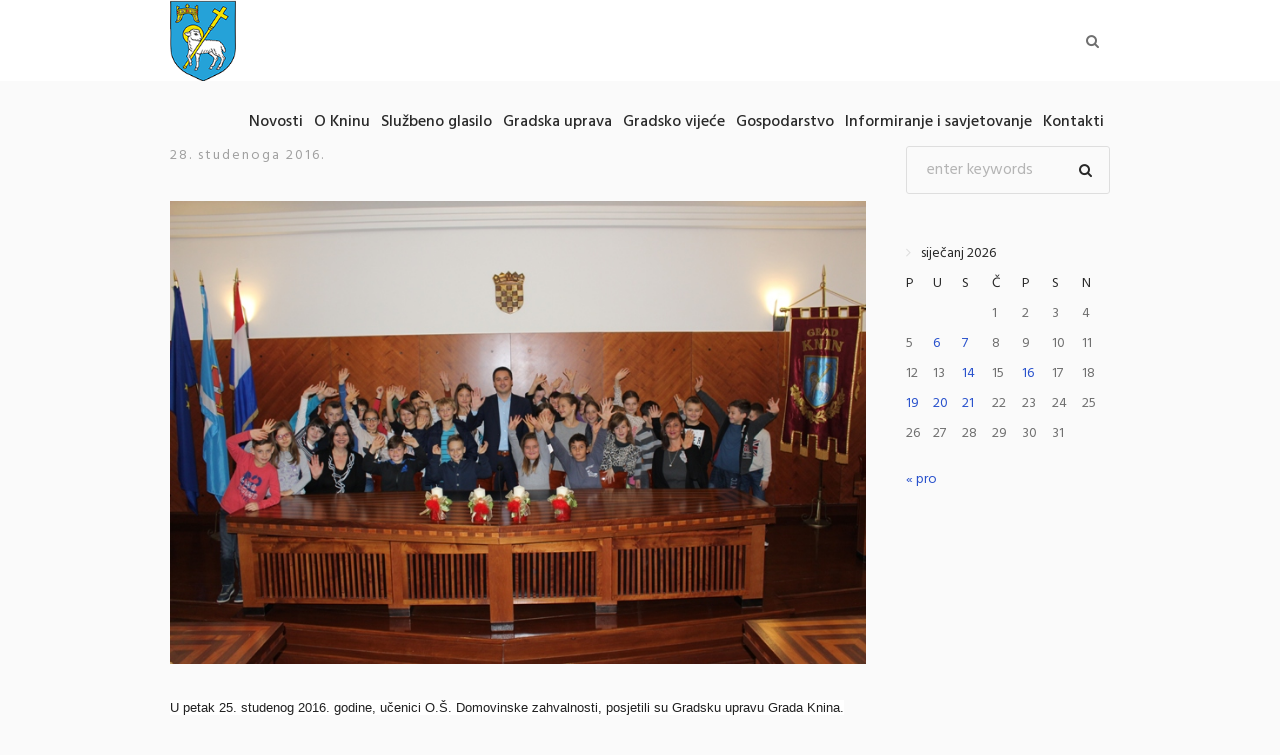

--- FILE ---
content_type: text/html; charset=UTF-8
request_url: https://knin.hr/novosti/posjet-ucenika-osnovne-skole-domovinske-zahvalnosti-gradskoj-upravi-grada-knina/
body_size: 76189
content:
<!DOCTYPE html>
<html lang="hr" class="cmsmasters_html">
<head>
<meta charset="UTF-8" />
<meta name="viewport" content="width=device-width, initial-scale=1, maximum-scale=1" />
<meta name="format-detection" content="telephone=no" />
<link rel="profile" href="http://gmpg.org/xfn/11" />
<link rel="pingback" href="https://knin.hr/xmlrpc.php" />
<meta name='robots' content='index, follow, max-image-preview:large, max-snippet:-1, max-video-preview:-1' />
		<style>img:is([sizes="auto" i], [sizes^="auto," i]) { contain-intrinsic-size: 3000px 1500px }</style>
		
	<!-- This site is optimized with the Yoast SEO plugin v23.5 - https://yoast.com/wordpress/plugins/seo/ -->
	<title>Posjet učenika Osnovne škole Domovinske zahvalnosti Gradskoj upravi Grada Knina - Grad Knin</title>
	<link rel="canonical" href="https://knin.hr/novosti/posjet-ucenika-osnovne-skole-domovinske-zahvalnosti-gradskoj-upravi-grada-knina/" />
	<meta property="og:locale" content="hr_HR" />
	<meta property="og:type" content="article" />
	<meta property="og:title" content="Posjet učenika Osnovne škole Domovinske zahvalnosti Gradskoj upravi Grada Knina - Grad Knin" />
	<meta property="og:description" content="U petak 25. studenog 2016. godine, učenici O.Š. Domovinske zahvalnosti, posjetili su Gradsku upravu Grada Knina. Učenici su susret s gradonačelnikom planirali u sklopu nastavne jedinice iz prirode i društva..." />
	<meta property="og:url" content="https://knin.hr/novosti/posjet-ucenika-osnovne-skole-domovinske-zahvalnosti-gradskoj-upravi-grada-knina/" />
	<meta property="og:site_name" content="Grad Knin" />
	<meta property="article:publisher" content="https://www.facebook.com/GradKninSluzbena/" />
	<meta property="article:published_time" content="2016-11-28T06:37:20+00:00" />
	<meta property="article:modified_time" content="2019-02-02T21:39:05+00:00" />
	<meta property="og:image" content="https://knin.hr/wp-content/uploads/2016/11/IMG_3594.jpg" />
	<meta property="og:image:width" content="800" />
	<meta property="og:image:height" content="533" />
	<meta property="og:image:type" content="image/jpeg" />
	<meta name="author" content="Urednik" />
	<meta name="twitter:card" content="summary_large_image" />
	<meta name="twitter:label1" content="Napisao/la" />
	<meta name="twitter:data1" content="Urednik" />
	<meta name="twitter:label2" content="Procijenjeno vrijeme čitanja" />
	<meta name="twitter:data2" content="1 minuta" />
	<script type="application/ld+json" class="yoast-schema-graph">{"@context":"https://schema.org","@graph":[{"@type":"WebPage","@id":"https://knin.hr/novosti/posjet-ucenika-osnovne-skole-domovinske-zahvalnosti-gradskoj-upravi-grada-knina/","url":"https://knin.hr/novosti/posjet-ucenika-osnovne-skole-domovinske-zahvalnosti-gradskoj-upravi-grada-knina/","name":"Posjet učenika Osnovne škole Domovinske zahvalnosti Gradskoj upravi Grada Knina - Grad Knin","isPartOf":{"@id":"https://knin.hr/#website"},"primaryImageOfPage":{"@id":"https://knin.hr/novosti/posjet-ucenika-osnovne-skole-domovinske-zahvalnosti-gradskoj-upravi-grada-knina/#primaryimage"},"image":{"@id":"https://knin.hr/novosti/posjet-ucenika-osnovne-skole-domovinske-zahvalnosti-gradskoj-upravi-grada-knina/#primaryimage"},"thumbnailUrl":"https://knin.hr/wp-content/uploads/2016/11/IMG_3594.jpg","datePublished":"2016-11-28T06:37:20+00:00","dateModified":"2019-02-02T21:39:05+00:00","author":{"@id":"https://knin.hr/#/schema/person/4c4f227caa9b43b609fa3c9af85a7aa8"},"breadcrumb":{"@id":"https://knin.hr/novosti/posjet-ucenika-osnovne-skole-domovinske-zahvalnosti-gradskoj-upravi-grada-knina/#breadcrumb"},"inLanguage":"hr","potentialAction":[{"@type":"ReadAction","target":["https://knin.hr/novosti/posjet-ucenika-osnovne-skole-domovinske-zahvalnosti-gradskoj-upravi-grada-knina/"]}]},{"@type":"ImageObject","inLanguage":"hr","@id":"https://knin.hr/novosti/posjet-ucenika-osnovne-skole-domovinske-zahvalnosti-gradskoj-upravi-grada-knina/#primaryimage","url":"https://knin.hr/wp-content/uploads/2016/11/IMG_3594.jpg","contentUrl":"https://knin.hr/wp-content/uploads/2016/11/IMG_3594.jpg","width":800,"height":533},{"@type":"BreadcrumbList","@id":"https://knin.hr/novosti/posjet-ucenika-osnovne-skole-domovinske-zahvalnosti-gradskoj-upravi-grada-knina/#breadcrumb","itemListElement":[{"@type":"ListItem","position":1,"name":"Home","item":"https://knin.hr/"},{"@type":"ListItem","position":2,"name":"Novosti iz grada Knina","item":"https://knin.hr/blog/"},{"@type":"ListItem","position":3,"name":"Posjet učenika Osnovne škole Domovinske zahvalnosti Gradskoj upravi Grada Knina"}]},{"@type":"WebSite","@id":"https://knin.hr/#website","url":"https://knin.hr/","name":"Grad Knin","description":"Službena mrežna stranica","potentialAction":[{"@type":"SearchAction","target":{"@type":"EntryPoint","urlTemplate":"https://knin.hr/?s={search_term_string}"},"query-input":{"@type":"PropertyValueSpecification","valueRequired":true,"valueName":"search_term_string"}}],"inLanguage":"hr"},{"@type":"Person","@id":"https://knin.hr/#/schema/person/4c4f227caa9b43b609fa3c9af85a7aa8","name":"Urednik","image":{"@type":"ImageObject","inLanguage":"hr","@id":"https://knin.hr/#/schema/person/image/","url":"https://secure.gravatar.com/avatar/6c292562a4d087823e348cbbd358cbe2?s=96&d=mm&r=g","contentUrl":"https://secure.gravatar.com/avatar/6c292562a4d087823e348cbbd358cbe2?s=96&d=mm&r=g","caption":"Urednik"},"url":"https://knin.hr/author/s-jarloni/"}]}</script>
	<!-- / Yoast SEO plugin. -->


<link rel='dns-prefetch' href='//www.googletagmanager.com' />
<link rel='dns-prefetch' href='//fonts.googleapis.com' />
<link rel="alternate" type="application/rss+xml" title="Grad Knin &raquo; Kanal" href="https://knin.hr/feed/" />
<link rel="alternate" type="text/calendar" title="Grad Knin &raquo; iCal Feed" href="https://knin.hr/dogadanja/?ical=1" />
<script type="text/javascript">
/* <![CDATA[ */
window._wpemojiSettings = {"baseUrl":"https:\/\/s.w.org\/images\/core\/emoji\/14.0.0\/72x72\/","ext":".png","svgUrl":"https:\/\/s.w.org\/images\/core\/emoji\/14.0.0\/svg\/","svgExt":".svg","source":{"concatemoji":"https:\/\/knin.hr\/wp-includes\/js\/wp-emoji-release.min.js?ver=6.4.7"}};
/*! This file is auto-generated */
!function(i,n){var o,s,e;function c(e){try{var t={supportTests:e,timestamp:(new Date).valueOf()};sessionStorage.setItem(o,JSON.stringify(t))}catch(e){}}function p(e,t,n){e.clearRect(0,0,e.canvas.width,e.canvas.height),e.fillText(t,0,0);var t=new Uint32Array(e.getImageData(0,0,e.canvas.width,e.canvas.height).data),r=(e.clearRect(0,0,e.canvas.width,e.canvas.height),e.fillText(n,0,0),new Uint32Array(e.getImageData(0,0,e.canvas.width,e.canvas.height).data));return t.every(function(e,t){return e===r[t]})}function u(e,t,n){switch(t){case"flag":return n(e,"\ud83c\udff3\ufe0f\u200d\u26a7\ufe0f","\ud83c\udff3\ufe0f\u200b\u26a7\ufe0f")?!1:!n(e,"\ud83c\uddfa\ud83c\uddf3","\ud83c\uddfa\u200b\ud83c\uddf3")&&!n(e,"\ud83c\udff4\udb40\udc67\udb40\udc62\udb40\udc65\udb40\udc6e\udb40\udc67\udb40\udc7f","\ud83c\udff4\u200b\udb40\udc67\u200b\udb40\udc62\u200b\udb40\udc65\u200b\udb40\udc6e\u200b\udb40\udc67\u200b\udb40\udc7f");case"emoji":return!n(e,"\ud83e\udef1\ud83c\udffb\u200d\ud83e\udef2\ud83c\udfff","\ud83e\udef1\ud83c\udffb\u200b\ud83e\udef2\ud83c\udfff")}return!1}function f(e,t,n){var r="undefined"!=typeof WorkerGlobalScope&&self instanceof WorkerGlobalScope?new OffscreenCanvas(300,150):i.createElement("canvas"),a=r.getContext("2d",{willReadFrequently:!0}),o=(a.textBaseline="top",a.font="600 32px Arial",{});return e.forEach(function(e){o[e]=t(a,e,n)}),o}function t(e){var t=i.createElement("script");t.src=e,t.defer=!0,i.head.appendChild(t)}"undefined"!=typeof Promise&&(o="wpEmojiSettingsSupports",s=["flag","emoji"],n.supports={everything:!0,everythingExceptFlag:!0},e=new Promise(function(e){i.addEventListener("DOMContentLoaded",e,{once:!0})}),new Promise(function(t){var n=function(){try{var e=JSON.parse(sessionStorage.getItem(o));if("object"==typeof e&&"number"==typeof e.timestamp&&(new Date).valueOf()<e.timestamp+604800&&"object"==typeof e.supportTests)return e.supportTests}catch(e){}return null}();if(!n){if("undefined"!=typeof Worker&&"undefined"!=typeof OffscreenCanvas&&"undefined"!=typeof URL&&URL.createObjectURL&&"undefined"!=typeof Blob)try{var e="postMessage("+f.toString()+"("+[JSON.stringify(s),u.toString(),p.toString()].join(",")+"));",r=new Blob([e],{type:"text/javascript"}),a=new Worker(URL.createObjectURL(r),{name:"wpTestEmojiSupports"});return void(a.onmessage=function(e){c(n=e.data),a.terminate(),t(n)})}catch(e){}c(n=f(s,u,p))}t(n)}).then(function(e){for(var t in e)n.supports[t]=e[t],n.supports.everything=n.supports.everything&&n.supports[t],"flag"!==t&&(n.supports.everythingExceptFlag=n.supports.everythingExceptFlag&&n.supports[t]);n.supports.everythingExceptFlag=n.supports.everythingExceptFlag&&!n.supports.flag,n.DOMReady=!1,n.readyCallback=function(){n.DOMReady=!0}}).then(function(){return e}).then(function(){var e;n.supports.everything||(n.readyCallback(),(e=n.source||{}).concatemoji?t(e.concatemoji):e.wpemoji&&e.twemoji&&(t(e.twemoji),t(e.wpemoji)))}))}((window,document),window._wpemojiSettings);
/* ]]> */
</script>
<style id='wp-emoji-styles-inline-css' type='text/css'>

	img.wp-smiley, img.emoji {
		display: inline !important;
		border: none !important;
		box-shadow: none !important;
		height: 1em !important;
		width: 1em !important;
		margin: 0 0.07em !important;
		vertical-align: -0.1em !important;
		background: none !important;
		padding: 0 !important;
	}
</style>
<link rel='stylesheet' id='wp-block-library-css' href='https://knin.hr/wp-includes/css/dist/block-library/style.min.css?ver=6.4.7' type='text/css' media='all' />
<style id='classic-theme-styles-inline-css' type='text/css'>
/*! This file is auto-generated */
.wp-block-button__link{color:#fff;background-color:#32373c;border-radius:9999px;box-shadow:none;text-decoration:none;padding:calc(.667em + 2px) calc(1.333em + 2px);font-size:1.125em}.wp-block-file__button{background:#32373c;color:#fff;text-decoration:none}
</style>
<style id='global-styles-inline-css' type='text/css'>
body{--wp--preset--color--black: #000000;--wp--preset--color--cyan-bluish-gray: #abb8c3;--wp--preset--color--white: #ffffff;--wp--preset--color--pale-pink: #f78da7;--wp--preset--color--vivid-red: #cf2e2e;--wp--preset--color--luminous-vivid-orange: #ff6900;--wp--preset--color--luminous-vivid-amber: #fcb900;--wp--preset--color--light-green-cyan: #7bdcb5;--wp--preset--color--vivid-green-cyan: #00d084;--wp--preset--color--pale-cyan-blue: #8ed1fc;--wp--preset--color--vivid-cyan-blue: #0693e3;--wp--preset--color--vivid-purple: #9b51e0;--wp--preset--color--: #486acd;--wp--preset--gradient--vivid-cyan-blue-to-vivid-purple: linear-gradient(135deg,rgba(6,147,227,1) 0%,rgb(155,81,224) 100%);--wp--preset--gradient--light-green-cyan-to-vivid-green-cyan: linear-gradient(135deg,rgb(122,220,180) 0%,rgb(0,208,130) 100%);--wp--preset--gradient--luminous-vivid-amber-to-luminous-vivid-orange: linear-gradient(135deg,rgba(252,185,0,1) 0%,rgba(255,105,0,1) 100%);--wp--preset--gradient--luminous-vivid-orange-to-vivid-red: linear-gradient(135deg,rgba(255,105,0,1) 0%,rgb(207,46,46) 100%);--wp--preset--gradient--very-light-gray-to-cyan-bluish-gray: linear-gradient(135deg,rgb(238,238,238) 0%,rgb(169,184,195) 100%);--wp--preset--gradient--cool-to-warm-spectrum: linear-gradient(135deg,rgb(74,234,220) 0%,rgb(151,120,209) 20%,rgb(207,42,186) 40%,rgb(238,44,130) 60%,rgb(251,105,98) 80%,rgb(254,248,76) 100%);--wp--preset--gradient--blush-light-purple: linear-gradient(135deg,rgb(255,206,236) 0%,rgb(152,150,240) 100%);--wp--preset--gradient--blush-bordeaux: linear-gradient(135deg,rgb(254,205,165) 0%,rgb(254,45,45) 50%,rgb(107,0,62) 100%);--wp--preset--gradient--luminous-dusk: linear-gradient(135deg,rgb(255,203,112) 0%,rgb(199,81,192) 50%,rgb(65,88,208) 100%);--wp--preset--gradient--pale-ocean: linear-gradient(135deg,rgb(255,245,203) 0%,rgb(182,227,212) 50%,rgb(51,167,181) 100%);--wp--preset--gradient--electric-grass: linear-gradient(135deg,rgb(202,248,128) 0%,rgb(113,206,126) 100%);--wp--preset--gradient--midnight: linear-gradient(135deg,rgb(2,3,129) 0%,rgb(40,116,252) 100%);--wp--preset--font-size--small: 13px;--wp--preset--font-size--medium: 20px;--wp--preset--font-size--large: 36px;--wp--preset--font-size--x-large: 42px;--wp--preset--spacing--20: 0.44rem;--wp--preset--spacing--30: 0.67rem;--wp--preset--spacing--40: 1rem;--wp--preset--spacing--50: 1.5rem;--wp--preset--spacing--60: 2.25rem;--wp--preset--spacing--70: 3.38rem;--wp--preset--spacing--80: 5.06rem;--wp--preset--shadow--natural: 6px 6px 9px rgba(0, 0, 0, 0.2);--wp--preset--shadow--deep: 12px 12px 50px rgba(0, 0, 0, 0.4);--wp--preset--shadow--sharp: 6px 6px 0px rgba(0, 0, 0, 0.2);--wp--preset--shadow--outlined: 6px 6px 0px -3px rgba(255, 255, 255, 1), 6px 6px rgba(0, 0, 0, 1);--wp--preset--shadow--crisp: 6px 6px 0px rgba(0, 0, 0, 1);}:where(.is-layout-flex){gap: 0.5em;}:where(.is-layout-grid){gap: 0.5em;}body .is-layout-flow > .alignleft{float: left;margin-inline-start: 0;margin-inline-end: 2em;}body .is-layout-flow > .alignright{float: right;margin-inline-start: 2em;margin-inline-end: 0;}body .is-layout-flow > .aligncenter{margin-left: auto !important;margin-right: auto !important;}body .is-layout-constrained > .alignleft{float: left;margin-inline-start: 0;margin-inline-end: 2em;}body .is-layout-constrained > .alignright{float: right;margin-inline-start: 2em;margin-inline-end: 0;}body .is-layout-constrained > .aligncenter{margin-left: auto !important;margin-right: auto !important;}body .is-layout-constrained > :where(:not(.alignleft):not(.alignright):not(.alignfull)){max-width: var(--wp--style--global--content-size);margin-left: auto !important;margin-right: auto !important;}body .is-layout-constrained > .alignwide{max-width: var(--wp--style--global--wide-size);}body .is-layout-flex{display: flex;}body .is-layout-flex{flex-wrap: wrap;align-items: center;}body .is-layout-flex > *{margin: 0;}body .is-layout-grid{display: grid;}body .is-layout-grid > *{margin: 0;}:where(.wp-block-columns.is-layout-flex){gap: 2em;}:where(.wp-block-columns.is-layout-grid){gap: 2em;}:where(.wp-block-post-template.is-layout-flex){gap: 1.25em;}:where(.wp-block-post-template.is-layout-grid){gap: 1.25em;}.has-black-color{color: var(--wp--preset--color--black) !important;}.has-cyan-bluish-gray-color{color: var(--wp--preset--color--cyan-bluish-gray) !important;}.has-white-color{color: var(--wp--preset--color--white) !important;}.has-pale-pink-color{color: var(--wp--preset--color--pale-pink) !important;}.has-vivid-red-color{color: var(--wp--preset--color--vivid-red) !important;}.has-luminous-vivid-orange-color{color: var(--wp--preset--color--luminous-vivid-orange) !important;}.has-luminous-vivid-amber-color{color: var(--wp--preset--color--luminous-vivid-amber) !important;}.has-light-green-cyan-color{color: var(--wp--preset--color--light-green-cyan) !important;}.has-vivid-green-cyan-color{color: var(--wp--preset--color--vivid-green-cyan) !important;}.has-pale-cyan-blue-color{color: var(--wp--preset--color--pale-cyan-blue) !important;}.has-vivid-cyan-blue-color{color: var(--wp--preset--color--vivid-cyan-blue) !important;}.has-vivid-purple-color{color: var(--wp--preset--color--vivid-purple) !important;}.has-black-background-color{background-color: var(--wp--preset--color--black) !important;}.has-cyan-bluish-gray-background-color{background-color: var(--wp--preset--color--cyan-bluish-gray) !important;}.has-white-background-color{background-color: var(--wp--preset--color--white) !important;}.has-pale-pink-background-color{background-color: var(--wp--preset--color--pale-pink) !important;}.has-vivid-red-background-color{background-color: var(--wp--preset--color--vivid-red) !important;}.has-luminous-vivid-orange-background-color{background-color: var(--wp--preset--color--luminous-vivid-orange) !important;}.has-luminous-vivid-amber-background-color{background-color: var(--wp--preset--color--luminous-vivid-amber) !important;}.has-light-green-cyan-background-color{background-color: var(--wp--preset--color--light-green-cyan) !important;}.has-vivid-green-cyan-background-color{background-color: var(--wp--preset--color--vivid-green-cyan) !important;}.has-pale-cyan-blue-background-color{background-color: var(--wp--preset--color--pale-cyan-blue) !important;}.has-vivid-cyan-blue-background-color{background-color: var(--wp--preset--color--vivid-cyan-blue) !important;}.has-vivid-purple-background-color{background-color: var(--wp--preset--color--vivid-purple) !important;}.has-black-border-color{border-color: var(--wp--preset--color--black) !important;}.has-cyan-bluish-gray-border-color{border-color: var(--wp--preset--color--cyan-bluish-gray) !important;}.has-white-border-color{border-color: var(--wp--preset--color--white) !important;}.has-pale-pink-border-color{border-color: var(--wp--preset--color--pale-pink) !important;}.has-vivid-red-border-color{border-color: var(--wp--preset--color--vivid-red) !important;}.has-luminous-vivid-orange-border-color{border-color: var(--wp--preset--color--luminous-vivid-orange) !important;}.has-luminous-vivid-amber-border-color{border-color: var(--wp--preset--color--luminous-vivid-amber) !important;}.has-light-green-cyan-border-color{border-color: var(--wp--preset--color--light-green-cyan) !important;}.has-vivid-green-cyan-border-color{border-color: var(--wp--preset--color--vivid-green-cyan) !important;}.has-pale-cyan-blue-border-color{border-color: var(--wp--preset--color--pale-cyan-blue) !important;}.has-vivid-cyan-blue-border-color{border-color: var(--wp--preset--color--vivid-cyan-blue) !important;}.has-vivid-purple-border-color{border-color: var(--wp--preset--color--vivid-purple) !important;}.has-vivid-cyan-blue-to-vivid-purple-gradient-background{background: var(--wp--preset--gradient--vivid-cyan-blue-to-vivid-purple) !important;}.has-light-green-cyan-to-vivid-green-cyan-gradient-background{background: var(--wp--preset--gradient--light-green-cyan-to-vivid-green-cyan) !important;}.has-luminous-vivid-amber-to-luminous-vivid-orange-gradient-background{background: var(--wp--preset--gradient--luminous-vivid-amber-to-luminous-vivid-orange) !important;}.has-luminous-vivid-orange-to-vivid-red-gradient-background{background: var(--wp--preset--gradient--luminous-vivid-orange-to-vivid-red) !important;}.has-very-light-gray-to-cyan-bluish-gray-gradient-background{background: var(--wp--preset--gradient--very-light-gray-to-cyan-bluish-gray) !important;}.has-cool-to-warm-spectrum-gradient-background{background: var(--wp--preset--gradient--cool-to-warm-spectrum) !important;}.has-blush-light-purple-gradient-background{background: var(--wp--preset--gradient--blush-light-purple) !important;}.has-blush-bordeaux-gradient-background{background: var(--wp--preset--gradient--blush-bordeaux) !important;}.has-luminous-dusk-gradient-background{background: var(--wp--preset--gradient--luminous-dusk) !important;}.has-pale-ocean-gradient-background{background: var(--wp--preset--gradient--pale-ocean) !important;}.has-electric-grass-gradient-background{background: var(--wp--preset--gradient--electric-grass) !important;}.has-midnight-gradient-background{background: var(--wp--preset--gradient--midnight) !important;}.has-small-font-size{font-size: var(--wp--preset--font-size--small) !important;}.has-medium-font-size{font-size: var(--wp--preset--font-size--medium) !important;}.has-large-font-size{font-size: var(--wp--preset--font-size--large) !important;}.has-x-large-font-size{font-size: var(--wp--preset--font-size--x-large) !important;}
.wp-block-navigation a:where(:not(.wp-element-button)){color: inherit;}
:where(.wp-block-post-template.is-layout-flex){gap: 1.25em;}:where(.wp-block-post-template.is-layout-grid){gap: 1.25em;}
:where(.wp-block-columns.is-layout-flex){gap: 2em;}:where(.wp-block-columns.is-layout-grid){gap: 2em;}
.wp-block-pullquote{font-size: 1.5em;line-height: 1.6;}
</style>
<link rel='stylesheet' id='contact-form-7-css' href='https://knin.hr/wp-content/plugins/contact-form-7/includes/css/styles.css?ver=5.9.8' type='text/css' media='all' />
<link rel='stylesheet' id='dream-city-theme-style-css' href='https://knin.hr/wp-content/themes/dream-city/style.css?ver=1.0.0' type='text/css' media='screen, print' />
<link rel='stylesheet' id='dream-city-style-css' href='https://knin.hr/wp-content/themes/dream-city/theme-framework/theme-style/css/style.css?ver=1.0.0' type='text/css' media='screen, print' />
<style id='dream-city-style-inline-css' type='text/css'>

	.header_mid .header_mid_inner .logo_wrap {
		width : 66px;
	}

	.header_mid_inner .logo .logo_retina {
		width : 120px;
	}


		.headline_aligner, 
		.cmsmasters_breadcrumbs_aligner {
			min-height:px;
		}
		

	.header_top {
		height : 29px;
	}
	
	.header_mid {
		height : 81px;
	}
	
	.header_bot {
		height : 65px;
	}
	
	#page.cmsmasters_heading_after_header #middle, 
	#page.cmsmasters_heading_under_header #middle .headline .headline_outer {
		padding-top : 81px;
	}
	
	#page.cmsmasters_heading_after_header.enable_header_top #middle, 
	#page.cmsmasters_heading_under_header.enable_header_top #middle .headline .headline_outer {
		padding-top : 110px;
	}
	
	#page.cmsmasters_heading_after_header.enable_header_bottom #middle, 
	#page.cmsmasters_heading_under_header.enable_header_bottom #middle .headline .headline_outer {
		padding-top : 146px;
	}
	
	#page.cmsmasters_heading_after_header.enable_header_top.enable_header_bottom #middle, 
	#page.cmsmasters_heading_under_header.enable_header_top.enable_header_bottom #middle .headline .headline_outer {
		padding-top : 175px;
	}
	
	@media only screen and (max-width: 1024px) {
		.header_top,
		.header_mid,
		.header_bot {
			height : auto;
		}
		
		.header_mid .header_mid_inner > div {
			height : 81px;
		}
		
		.header_bot .header_bot_inner > div {
			height : 65px;
		}
		
		#page.cmsmasters_heading_after_header #middle, 
		#page.cmsmasters_heading_under_header #middle .headline .headline_outer, 
		#page.cmsmasters_heading_after_header.enable_header_top #middle, 
		#page.cmsmasters_heading_under_header.enable_header_top #middle .headline .headline_outer, 
		#page.cmsmasters_heading_after_header.enable_header_bottom #middle, 
		#page.cmsmasters_heading_under_header.enable_header_bottom #middle .headline .headline_outer, 
		#page.cmsmasters_heading_after_header.enable_header_top.enable_header_bottom #middle, 
		#page.cmsmasters_heading_under_header.enable_header_top.enable_header_bottom #middle .headline .headline_outer {
			padding-top : 0 !important;
		}
	}
	
	@media only screen and (max-width: 540px) {
		.header_mid .header_mid_inner > div, 
		.header_bot .header_bot_inner > div {
			height:auto;
		}
	}
.custom_mail .widget_wysija_cont {
	position:relative;
	margin:0px 22.5%;
}
.custom_mail input:not([type=submit]):not([type=button]):not([type=radio]):not([type=checkbox]) {
	background-color:#ffffff;
	color:rgba(143,143,143,0.5);
	padding-right:156px !important;
	font-size:16px;
	height:54px;
	border-radius:5px;
	-webkit-border-radius:5px;
}
.custom_mail input:not([type=submit]):not([type=button]):not([type=radio]):not([type=checkbox]):focus {
	border-color:#ffffff;
}
.custom_mail input:-moz-placeholder {
	color:rgba(255,255,255,0.5);
}
.custom_mail input::-webkit-input-placeholder {
	color:rgba(255,255,255,0.5);
}
.custom_home2_cf input:-moz-placeholder {
	color:rgba(255,255,255,0.6);
}
.custom_home2_cf input::-webkit-input-placeholder {
	color:rgba(255,255,255,0.6);
}
.custom_mail .wysija-submit {
	position:absolute;
	top:0;
	right:0;
	background-color:#ff4d58;
	color:#ffffff;
	border-radius:0 5px 5px 0;
	-webkit-border-radius:0 5px 5px 0;
	height:54px;
	width:136px;
	max-width:136px;
}
.custom_mail .wysija-submit:hover {
	background-color:#ffffff;
}
.cmsmasters_custom_form .cmsmasters_contact_form .wpcf7 {
	margin:0 -3.4%;
}
.cmsmasters_custom_form .cmsmasters_contact_form .wpcf7-form input:not([type=submit]):not([type=button]):not([type=radio]):not([type=checkbox]) {
	min-width:100px;
	width:43.2%;
	margin:30px 3.4% 0 3.4%;
	float:left;
}
.cmsmasters_custom_form .wpcf7 img.ajax-loader {
	margin-left:3.4%;
}
.cmsmasters_custom_form .wpcf7-form textarea {
	width:93.2%;
    margin:30px 3.4% 0 3.4%;
}
.cmsmasters_custom_form .wpcf7-response-output {
	margin:0 3.4%;
}
.cmsmasters_custom_form .wpcf7-form .wpcf7-submit {
	width:93.2%;
	margin:25px 3.4% 0 3.4%;
}
.cmsmasters_custom_buttons .button_wrap {
	display:inline-block;
	margin:0 14px 10px 14px;
}
.cmsmasters_custom_hover .featured_block_text a span {
	font-weight:500;
	-webkit-transition:color .3s ease-in-out;
	-moz-transition:color .3s ease-in-out;
	-ms-transition:color .3s ease-in-out;
	-o-transition:color .3s ease-in-out;
	transition:color .3s ease-in-out;	
}
.cmsmasters_custom_hover .featured_block_text a:hover span {
	color:#a0a0a0 !important;
}
.cmsmasters_custom_tabs.cmsmasters_tabs.tabs_mode_tab .cmsmasters_tab_inner {
	padding:40px 0 0;
}
.cmsmasters_custom_icons_box .cmsmasters_icon_box.box_icon_type_icon:before {
	margin-top:15px;
}
.cmsmasters_custom_search .widget.widget_search {
	text-align:center;
}
.cmsmasters_custom_search .search_bar_wrap {
	width:64%;
	overflow:hidden;
	-webkit-box-shadow: 0px 0px 0px 10px rgba(49,49,49,0.5);
	-moz-box-shadow: 0px 0px 0px 10px rgba(49,49,49,0.5);
	box-shadow: 0px 0px 0px 10px rgba(49,49,49,0.5);
	-webkit-border-radius:3px;
	border-radius:3px;
}
#middle .cmsmasters_custom_search .search_bar_wrap .search_field input {
	padding-right:53px;
}
#middle .cmsmasters_custom_search .search_bar_wrap .search_field input:focus {
	border-color:transparent;
}
.cmsmasters_custom_search .search_bar_wrap .search_button button {
	background-color:#ff4d58;
	-webkit-border-radius:0;
	border-radius:0;
	color:#ffffff;
}
.cmsmasters_custom_search .search_bar_wrap .search_button button:hover {
	background-color:#486acd;
	color:#ffffff;
}
.cmsmasters_custom_search .search_bar_wrap .search_button {
	width:53px;
}
@media only screen and (max-width: 768px) {
	.custom_mail .widget_wysija_cont {
		margin:0;
	}
}
@media only screen and (max-width: 540px) {
	.cmsmasters_custom_search .search_bar_wrap {
		width:98%;
	}
	.custom_mail .wysija-submit {
		width:100%;
		position:relative;
		max-width:100%;
		border-radius:5px;
		-webkit-border-radius:5px;
	}
	.custom_mail input:not([type=submit]):not([type=button]):not([type=radio]):not([type=checkbox]) {
		padding-right:25px !important;
	}
}
</style>
<link rel='stylesheet' id='dream-city-adaptive-css' href='https://knin.hr/wp-content/themes/dream-city/theme-framework/theme-style/css/adaptive.css?ver=1.0.0' type='text/css' media='screen, print' />
<link rel='stylesheet' id='dream-city-retina-css' href='https://knin.hr/wp-content/themes/dream-city/theme-framework/theme-style/css/retina.css?ver=1.0.0' type='text/css' media='screen' />
<link rel='stylesheet' id='dream-city-icons-css' href='https://knin.hr/wp-content/themes/dream-city/css/fontello.css?ver=1.0.0' type='text/css' media='screen' />
<link rel='stylesheet' id='dream-city-icons-custom-css' href='https://knin.hr/wp-content/themes/dream-city/theme-vars/theme-style/css/fontello-custom.css?ver=1.0.0' type='text/css' media='screen' />
<link rel='stylesheet' id='animate-css' href='https://knin.hr/wp-content/themes/dream-city/css/animate.css?ver=1.0.0' type='text/css' media='screen' />
<link rel='stylesheet' id='ilightbox-css' href='https://knin.hr/wp-content/themes/dream-city/css/ilightbox.css?ver=2.2.0' type='text/css' media='screen' />
<link rel='stylesheet' id='ilightbox-skin-dark-css' href='https://knin.hr/wp-content/themes/dream-city/css/ilightbox-skins/dark-skin.css?ver=2.2.0' type='text/css' media='screen' />
<link rel='stylesheet' id='dream-city-fonts-schemes-css' href='https://knin.hr/wp-content/uploads/cmsmasters_styles/dream-city.css?ver=1.0.0' type='text/css' media='screen' />
<link rel='stylesheet' id='google-fonts-css' href='//fonts.googleapis.com/css?family=Hind%3A300%2C400%2C500&#038;ver=6.4.7' type='text/css' media='all' />
<link rel='stylesheet' id='dream-city-theme-vars-style-css' href='https://knin.hr/wp-content/themes/dream-city/theme-vars/theme-style/css/vars-style.css?ver=1.0.0' type='text/css' media='screen, print' />
<link rel='stylesheet' id='dream-city-gutenberg-frontend-style-css' href='https://knin.hr/wp-content/themes/dream-city/gutenberg/cmsmasters-framework/theme-style/css/frontend-style.css?ver=1.0.0' type='text/css' media='screen' />
<link rel='stylesheet' id='dream-city-tribe-events-style-css' href='https://knin.hr/wp-content/themes/dream-city/tribe-events/cmsmasters-framework/theme-style/css/plugin-style.css?ver=1.0.0' type='text/css' media='screen' />
<link rel='stylesheet' id='dream-city-tribe-events-adaptive-css' href='https://knin.hr/wp-content/themes/dream-city/tribe-events/cmsmasters-framework/theme-style/css/plugin-adaptive.css?ver=1.0.0' type='text/css' media='screen' />
<link rel='stylesheet' id='tribe-events-bootstrap-datepicker-css-css' href='https://knin.hr/wp-content/plugins/the-events-calendar/vendor/bootstrap-datepicker/css/bootstrap-datepicker.standalone.min.css?ver=6.8.3' type='text/css' media='all' />
<script type="text/javascript" src="https://knin.hr/wp-includes/js/jquery/jquery.min.js?ver=3.7.1" id="jquery-core-js"></script>
<script type="text/javascript" src="https://knin.hr/wp-includes/js/jquery/jquery-migrate.min.js?ver=3.4.1" id="jquery-migrate-js"></script>
<script type="text/javascript" src="https://knin.hr/wp-content/themes/dream-city/js/debounced-resize.min.js?ver=1.0.0" id="debounced-resize-js"></script>
<script type="text/javascript" src="https://knin.hr/wp-content/themes/dream-city/js/modernizr.min.js?ver=1.0.0" id="modernizr-js"></script>
<script type="text/javascript" src="https://knin.hr/wp-content/themes/dream-city/js/respond.min.js?ver=1.0.0" id="respond-js"></script>
<script type="text/javascript" src="https://knin.hr/wp-content/themes/dream-city/js/jquery.iLightBox.min.js?ver=2.2.0" id="iLightBox-js"></script>

<!-- Google tag (gtag.js) snippet added by Site Kit -->
<!-- Google Analytics snippet added by Site Kit -->
<script type="text/javascript" src="https://www.googletagmanager.com/gtag/js?id=GT-PJSVS9S" id="google_gtagjs-js" async></script>
<script type="text/javascript" id="google_gtagjs-js-after">
/* <![CDATA[ */
window.dataLayer = window.dataLayer || [];function gtag(){dataLayer.push(arguments);}
gtag("set","linker",{"domains":["knin.hr"]});
gtag("js", new Date());
gtag("set", "developer_id.dZTNiMT", true);
gtag("config", "GT-PJSVS9S");
/* ]]> */
</script>
<link rel="https://api.w.org/" href="https://knin.hr/wp-json/" /><link rel="alternate" type="application/json" href="https://knin.hr/wp-json/wp/v2/posts/7999" /><link rel="EditURI" type="application/rsd+xml" title="RSD" href="https://knin.hr/xmlrpc.php?rsd" />
<meta name="generator" content="WordPress 6.4.7" />
<link rel='shortlink' href='https://knin.hr/?p=7999' />
<link rel="alternate" type="application/json+oembed" href="https://knin.hr/wp-json/oembed/1.0/embed?url=https%3A%2F%2Fknin.hr%2Fnovosti%2Fposjet-ucenika-osnovne-skole-domovinske-zahvalnosti-gradskoj-upravi-grada-knina%2F" />
<link rel="alternate" type="text/xml+oembed" href="https://knin.hr/wp-json/oembed/1.0/embed?url=https%3A%2F%2Fknin.hr%2Fnovosti%2Fposjet-ucenika-osnovne-skole-domovinske-zahvalnosti-gradskoj-upravi-grada-knina%2F&#038;format=xml" />
<meta name="generator" content="Site Kit by Google 1.170.0" /><meta name="tec-api-version" content="v1"><meta name="tec-api-origin" content="https://knin.hr"><link rel="alternate" href="https://knin.hr/wp-json/tribe/events/v1/" /><link rel="icon" href="https://knin.hr/wp-content/uploads/2019/02/cropped-grb-grada_mali-32x32.png" sizes="32x32" />
<link rel="icon" href="https://knin.hr/wp-content/uploads/2019/02/cropped-grb-grada_mali-192x192.png" sizes="192x192" />
<link rel="apple-touch-icon" href="https://knin.hr/wp-content/uploads/2019/02/cropped-grb-grada_mali-180x180.png" />
<meta name="msapplication-TileImage" content="https://knin.hr/wp-content/uploads/2019/02/cropped-grb-grada_mali-270x270.png" />
</head>
<body class="post-template-default single single-post postid-7999 single-format-standard tribe-no-js">

<div class="cmsmasters_header_search_form">
			<span class="cmsmasters_header_search_form_close cmsmasters_theme_icon_cancel"></span><form method="get" action="https://knin.hr/">
			<div class="cmsmasters_header_search_form_field">
				<button type="submit" class="cmsmasters_theme_icon_search"></button>
				<input type="search" name="s" placeholder="Search..." value="" />
			</div>
		</form></div>
<!-- Start Page -->
<div id="page" class="chrome_only cmsmasters_liquid fixed_header cmsmasters_heading_under_header hfeed site">

<!-- Start Main -->
<div id="main">
	
<!-- Start Header -->
<header id="header">
	<div class="header_mid" data-height="81"><div class="header_mid_outer"><div class="header_mid_inner"><div class="logo_wrap"><a href="https://knin.hr/" title="Grad Knin" class="logo">
	<img src="https://knin.hr/wp-content/uploads/2019/02/grb-grada-mali-2.png" alt="Grad Knin" /><img class="logo_retina" src="https://knin.hr/wp-content/uploads/2019/02/grb-grada_mali.png" alt="Grad Knin" width="120" height="147" /></a>
</div><div class="cmsmasters_search_nav_wrapper"><div class="resp_mid_nav_wrap"><div class="resp_mid_nav_outer"><a class="responsive_nav resp_mid_nav" href="javascript:void(0)"><span></span></a></div></div><div class="mid_search_but_wrap"><a href="javascript:void(0)" class="mid_search_but cmsmasters_header_search_but cmsmasters_theme_icon_search"></a></div></div><!-- Start Navigation --><div class="mid_nav_wrap"><nav><div class="menu-main-menu-container"><ul id="navigation" class="mid_nav navigation"><li id="menu-item-4241" class="menu-item menu-item-type-custom menu-item-object-custom menu-item-has-children menu-item-4241 menu-item-depth-0"><a href="#"><span class="nav_item_wrap"><span class="nav_title">Novosti</span></span></a>
<ul class="sub-menu">
	<li id="menu-item-14641" class="menu-item menu-item-type-post_type menu-item-object-page menu-item-14641 menu-item-depth-1"><a href="https://knin.hr/gradske-novosti/"><span class="nav_item_wrap"><span class="nav_title">Obavijesti</span></span></a>	</li>
	<li id="menu-item-15170" class="menu-item menu-item-type-custom menu-item-object-custom menu-item-has-children menu-item-15170 menu-item-depth-1"><a><span class="nav_item_wrap"><span class="nav_title">Natječaji</span></span></a>
	<ul class="sub-menu">
		<li id="menu-item-15169" class="menu-item menu-item-type-post_type menu-item-object-page menu-item-15169 menu-item-depth-subitem"><a href="https://knin.hr/natjecaj-za-posao/"><span class="nav_item_wrap"><span class="nav_title">Natječaj za posao</span></span></a>		</li>
		<li id="menu-item-15168" class="menu-item menu-item-type-post_type menu-item-object-page menu-item-15168 menu-item-depth-subitem"><a href="https://knin.hr/natjecaj-za-poslovne-prostore/"><span class="nav_item_wrap"><span class="nav_title">Natječaj za poslovne prostore</span></span></a>		</li>
	</ul>
	</li>
	<li id="menu-item-15171" class="menu-item menu-item-type-post_type menu-item-object-page menu-item-15171 menu-item-depth-1"><a href="https://knin.hr/javna-nabava/"><span class="nav_item_wrap"><span class="nav_title">Javna nabava</span></span></a>	</li>
	<li id="menu-item-15172" class="menu-item menu-item-type-post_type menu-item-object-page menu-item-15172 menu-item-depth-1"><a href="https://knin.hr/koncesije/"><span class="nav_item_wrap"><span class="nav_title">Koncesije</span></span></a>	</li>
	<li id="menu-item-13807" class="menu-item menu-item-type-post_type menu-item-object-page menu-item-13807 menu-item-depth-1"><a href="https://knin.hr/komunalne-informacije-2/"><span class="nav_item_wrap"><span class="nav_title">Komunalne informacije</span></span></a>	</li>
</ul>
</li>
<li id="menu-item-4176" class="menu-item menu-item-type-custom menu-item-object-custom menu-item-has-children menu-item-4176 menu-item-depth-0"><a href="#"><span class="nav_item_wrap"><span class="nav_title">O Kninu</span></span></a>
<ul class="sub-menu">
	<li id="menu-item-4177" class="menu-item menu-item-type-post_type menu-item-object-page menu-item-4177 menu-item-depth-1"><a href="https://knin.hr/povijest/"><span class="nav_item_wrap"><span class="nav_title">O Kninu</span></span></a>	</li>
	<li id="menu-item-13788" class="menu-item menu-item-type-post_type menu-item-object-page menu-item-13788 menu-item-depth-1"><a href="https://knin.hr/poznati-kninjani-2/"><span class="nav_item_wrap"><span class="nav_title">Poznati kninjani</span></span></a>	</li>
	<li id="menu-item-13896" class="menu-item menu-item-type-post_type menu-item-object-page menu-item-has-children menu-item-13896 menu-item-depth-1"><a href="https://knin.hr/nacionalne-manjine2/"><span class="nav_item_wrap"><span class="nav_title">Nacionalne manjine</span></span></a>
	<ul class="sub-menu">
		<li id="menu-item-4188" class="menu-item menu-item-type-custom menu-item-object-custom menu-item-has-children menu-item-4188 menu-item-depth-subitem"><a href="#"><span class="nav_item_wrap"><span class="nav_title">Obrazovanje</span></span></a>
		<ul class="sub-menu">
			<li id="menu-item-5429" class="menu-item menu-item-type-post_type menu-item-object-page menu-item-5429 menu-item-depth-subitem"><a href="https://knin.hr/osnovne-skole/"><span class="nav_item_wrap"><span class="nav_title">Osnovne škole</span></span></a>			</li>
			<li id="menu-item-5430" class="menu-item menu-item-type-custom menu-item-object-custom menu-item-has-children menu-item-5430 menu-item-depth-subitem"><a href="#"><span class="nav_item_wrap"><span class="nav_title">Škole</span></span></a>
			<ul class="sub-menu">
				<li id="menu-item-5435" class="menu-item menu-item-type-post_type menu-item-object-page menu-item-5435 menu-item-depth-subitem"><a href="https://knin.hr/srednje-skole/"><span class="nav_item_wrap"><span class="nav_title">Srednje škole</span></span></a>				</li>
			</ul>
			</li>
			<li id="menu-item-5438" class="menu-item menu-item-type-post_type menu-item-object-page menu-item-5438 menu-item-depth-subitem"><a href="https://knin.hr/veleuciliste-marko-marulic/"><span class="nav_item_wrap"><span class="nav_title">Veleučilište “Marko Marulić”</span></span></a>			</li>
			<li id="menu-item-14601" class="menu-item menu-item-type-post_type menu-item-object-page menu-item-14601 menu-item-depth-subitem"><a href="https://knin.hr/pucko-otvoreno-uciliste-knin/"><span class="nav_item_wrap"><span class="nav_title">Pučko otvoreno učilište Knin</span></span></a>			</li>
		</ul>
		</li>
	</ul>
	</li>
	<li id="menu-item-13478" class="menu-item menu-item-type-post_type menu-item-object-page menu-item-13478 menu-item-depth-1"><a href="https://knin.hr/gradske-ustanove-i-poduzeca/"><span class="nav_item_wrap"><span class="nav_title">Gradske ustanove i poduzeća</span></span></a>	</li>
	<li id="menu-item-13487" class="menu-item menu-item-type-post_type menu-item-object-page menu-item-13487 menu-item-depth-1"><a href="https://knin.hr/turizam-u-kninu/"><span class="nav_item_wrap"><span class="nav_title">Turizam u Kninu</span></span></a>	</li>
</ul>
</li>
<li id="menu-item-25846" class="menu-item menu-item-type-custom menu-item-object-custom menu-item-25846 menu-item-depth-0"><a href="https://knin.hr/sluzbeno-glasilo-2/"><span class="nav_item_wrap"><span class="nav_title">Službeno glasilo</span></span></a></li>
<li id="menu-item-4185" class="menu-item menu-item-type-custom menu-item-object-custom menu-item-has-children menu-item-4185 menu-item-depth-0"><a href="#"><span class="nav_item_wrap"><span class="nav_title">Gradska uprava</span></span></a>
<ul class="sub-menu">
	<li id="menu-item-13931" class="menu-item menu-item-type-post_type menu-item-object-page menu-item-13931 menu-item-depth-1"><a href="https://knin.hr/gradskauprava/"><span class="nav_item_wrap"><span class="nav_title">Ustrojstvo</span></span></a>	</li>
	<li id="menu-item-9763" class="menu-item menu-item-type-custom menu-item-object-custom menu-item-has-children menu-item-9763 menu-item-depth-1"><a href="#"><span class="nav_item_wrap"><span class="nav_title">Važniji akti</span></span></a>
	<ul class="sub-menu">
		<li id="menu-item-15175" class="menu-item menu-item-type-post_type menu-item-object-page menu-item-15175 menu-item-depth-subitem"><a href="https://knin.hr/statut-gk/"><span class="nav_item_wrap"><span class="nav_title">Statut GK</span></span></a>		</li>
		<li id="menu-item-15193" class="menu-item menu-item-type-post_type menu-item-object-page menu-item-15193 menu-item-depth-subitem"><a href="https://knin.hr/poslovnik-gradskog-vijeca/"><span class="nav_item_wrap"><span class="nav_title">Poslovnik Gradskog vijeća</span></span></a>		</li>
		<li id="menu-item-15194" class="menu-item menu-item-type-post_type menu-item-object-page menu-item-15194 menu-item-depth-subitem"><a href="https://knin.hr/poslovnik-gradonacelnika/"><span class="nav_item_wrap"><span class="nav_title">Poslovnik Gradonačelnika</span></span></a>		</li>
		<li id="menu-item-15195" class="menu-item menu-item-type-post_type menu-item-object-page menu-item-15195 menu-item-depth-subitem"><a href="https://knin.hr/odluke/"><span class="nav_item_wrap"><span class="nav_title">Odluke</span></span></a>		</li>
		<li id="menu-item-15196" class="menu-item menu-item-type-post_type menu-item-object-page menu-item-15196 menu-item-depth-subitem"><a href="https://knin.hr/pravilnici-zakoni-propisi/"><span class="nav_item_wrap"><span class="nav_title">Pravilnici, zakoni i drugi propisi</span></span></a>		</li>
		<li id="menu-item-23746" class="menu-item menu-item-type-post_type menu-item-object-page menu-item-23746 menu-item-depth-subitem"><a href="https://knin.hr/proracun-grada-knina/"><span class="nav_item_wrap"><span class="nav_title">Proračun Grada Knina</span></span></a>		</li>
		<li id="menu-item-15197" class="menu-item menu-item-type-post_type menu-item-object-page menu-item-15197 menu-item-depth-subitem"><a href="https://knin.hr/financijska-izvjesca/"><span class="nav_item_wrap"><span class="nav_title">Financijska izvješća</span></span></a>		</li>
		<li id="menu-item-15201" class="menu-item menu-item-type-post_type menu-item-object-page menu-item-15201 menu-item-depth-subitem"><a href="https://knin.hr/izvjesca-gradonacelnika/"><span class="nav_item_wrap"><span class="nav_title">Izvješća Gradonačelnika</span></span></a>		</li>
		<li id="menu-item-15198" class="menu-item menu-item-type-custom menu-item-object-custom menu-item-has-children menu-item-15198 menu-item-depth-subitem"><a href="#"><span class="nav_item_wrap"><span class="nav_title">Programi</span></span></a>
		<ul class="sub-menu">
			<li id="menu-item-23747" class="menu-item menu-item-type-post_type menu-item-object-page menu-item-23747 menu-item-depth-subitem"><a href="https://knin.hr/programi-grada-knina/"><span class="nav_item_wrap"><span class="nav_title">Programi Grada Knina</span></span></a>			</li>
		</ul>
		</li>
		<li id="menu-item-4738" class="menu-item menu-item-type-custom menu-item-object-custom menu-item-4738 menu-item-depth-subitem"><a href="http://knin.hr/wp-content/uploads/2015/07/EK-zaposlenika.pdf"><span class="nav_item_wrap"><span class="nav_title">Etički kodeks zaposlenika</span></span></a>		</li>
		<li id="menu-item-13969" class="menu-item menu-item-type-custom menu-item-object-custom menu-item-13969 menu-item-depth-subitem"><a href="http://knin.hr/wp-content/uploads/2019/02/Strategija-razvoja-Grada-Knina-1.pdf"><span class="nav_item_wrap"><span class="nav_title">Strategija razvoja Grada Knina</span></span></a>		</li>
		<li id="menu-item-13971" class="menu-item menu-item-type-custom menu-item-object-custom menu-item-13971 menu-item-depth-subitem"><a href="http://knin.hr/wp-content/uploads/2019/05/Kninska_Tvrdava_Elaborat.pdf"><span class="nav_item_wrap"><span class="nav_title">Konzervatorski elaborat Tvrđave u Kninu</span></span></a>		</li>
	</ul>
	</li>
	<li id="menu-item-4710" class="menu-item menu-item-type-post_type menu-item-object-page menu-item-4710 menu-item-depth-1"><a href="https://knin.hr/mjesni-odbori/"><span class="nav_item_wrap"><span class="nav_title">Mjesni odbori</span></span></a>	</li>
	<li id="menu-item-5463" class="menu-item menu-item-type-post_type menu-item-object-page menu-item-5463 menu-item-depth-1"><a href="https://knin.hr/savjet-mladih/"><span class="nav_item_wrap"><span class="nav_title">Savjet mladih</span></span></a>	</li>
	<li id="menu-item-21955" class="menu-item menu-item-type-post_type menu-item-object-page menu-item-21955 menu-item-depth-1"><a href="https://knin.hr/djecje-gradsko-vijece2/"><span class="nav_item_wrap"><span class="nav_title">Dječje gradsko vijeće</span></span></a>	</li>
	<li id="menu-item-8398" class="menu-item menu-item-type-custom menu-item-object-custom menu-item-has-children menu-item-8398 menu-item-depth-1"><a href="#"><span class="nav_item_wrap"><span class="nav_title">Prostorni planovi</span></span></a>
	<ul class="sub-menu">
		<li id="menu-item-5523" class="menu-item menu-item-type-post_type menu-item-object-page menu-item-5523 menu-item-depth-subitem"><a href="https://knin.hr/prostorni-planovi/"><span class="nav_item_wrap"><span class="nav_title">Prostorni planovi</span></span></a>		</li>
		<li id="menu-item-13919" class="menu-item menu-item-type-post_type menu-item-object-page menu-item-13919 menu-item-depth-subitem"><a href="https://knin.hr/izmjene-prostornog-plana/"><span class="nav_item_wrap"><span class="nav_title">Izmjene prostornog plana</span></span></a>		</li>
	</ul>
	</li>
	<li id="menu-item-13989" class="menu-item menu-item-type-post_type menu-item-object-page menu-item-13989 menu-item-depth-1"><a href="https://knin.hr/civilna-zastita/"><span class="nav_item_wrap"><span class="nav_title">Civilna zaštita</span></span></a>	</li>
	<li id="menu-item-13477" class="menu-item menu-item-type-post_type menu-item-object-page menu-item-13477 menu-item-depth-1"><a href="https://knin.hr/savjetovanja/"><span class="nav_item_wrap"><span class="nav_title">Savjetovanja</span></span></a>	</li>
</ul>
</li>
<li id="menu-item-4186" class="menu-item menu-item-type-custom menu-item-object-custom menu-item-has-children menu-item-4186 menu-item-depth-0"><a href="#"><span class="nav_item_wrap"><span class="nav_title">Gradsko vijeće</span></span></a>
<ul class="sub-menu">
	<li id="menu-item-5518" class="menu-item menu-item-type-post_type menu-item-object-page menu-item-5518 menu-item-depth-1"><a href="https://knin.hr/povijesni-pregled-gradskog-vijeca/"><span class="nav_item_wrap"><span class="nav_title">Sazivi Gradskog vijeća</span></span></a>	</li>
	<li id="menu-item-15231" class="menu-item menu-item-type-post_type menu-item-object-page menu-item-15231 menu-item-depth-1"><a href="https://knin.hr/radna-tijela/"><span class="nav_item_wrap"><span class="nav_title">Radna tijela</span></span></a>	</li>
	<li id="menu-item-15214" class="menu-item menu-item-type-custom menu-item-object-custom menu-item-has-children menu-item-15214 menu-item-depth-1"><a href="#"><span class="nav_item_wrap"><span class="nav_title">Dokumenti</span></span></a>
	<ul class="sub-menu">
		<li id="menu-item-15215" class="menu-item menu-item-type-post_type menu-item-object-page menu-item-15215 menu-item-depth-subitem"><a href="https://knin.hr/poslovnik-gv/"><span class="nav_item_wrap"><span class="nav_title">Poslovnik Gradskog vijeća</span></span></a>		</li>
		<li id="menu-item-15216" class="menu-item menu-item-type-post_type menu-item-object-page menu-item-15216 menu-item-depth-subitem"><a href="https://knin.hr/eticki-kodeks-i-izjave-vijecnika/"><span class="nav_item_wrap"><span class="nav_title">Etički kodeks i izjave vijećnika</span></span></a>		</li>
		<li id="menu-item-15217" class="menu-item menu-item-type-post_type menu-item-object-page menu-item-15217 menu-item-depth-subitem"><a href="https://knin.hr/obavijest-o-prisustvovanju-na-sjednicama/"><span class="nav_item_wrap"><span class="nav_title">Obavijest o prisustvovanju na sjednicama</span></span></a>		</li>
	</ul>
	</li>
	<li id="menu-item-24251" class="menu-item menu-item-type-custom menu-item-object-custom menu-item-24251 menu-item-depth-1"><a href="https://knin.hr/sjednice-gradskog-vijeca/"><span class="nav_item_wrap"><span class="nav_title">Sjednice Gradskog vijeća</span></span></a>	</li>
	<li id="menu-item-15233" class="menu-item menu-item-type-post_type menu-item-object-page menu-item-15233 menu-item-depth-1"><a href="https://knin.hr/nagrade-i-priznanja/"><span class="nav_item_wrap"><span class="nav_title">Nagrade i priznanja</span></span></a>	</li>
</ul>
</li>
<li id="menu-item-4187" class="menu-item menu-item-type-custom menu-item-object-custom menu-item-has-children menu-item-4187 menu-item-depth-0"><a href="#"><span class="nav_item_wrap"><span class="nav_title">Gospodarstvo</span></span></a>
<ul class="sub-menu">
	<li id="menu-item-13481" class="menu-item menu-item-type-post_type menu-item-object-page menu-item-13481 menu-item-depth-1"><a href="https://knin.hr/javni-poziv-gospodarstvo/"><span class="nav_item_wrap"><span class="nav_title">Javni poziv – Gospodarstvo, Poljoprivreda i Turizam</span></span></a>	</li>
	<li id="menu-item-5952" class="menu-item menu-item-type-post_type menu-item-object-page menu-item-5952 menu-item-depth-1"><a href="https://knin.hr/koncesije/"><span class="nav_item_wrap"><span class="nav_title">Koncesije</span></span></a>	</li>
	<li id="menu-item-5767" class="menu-item menu-item-type-post_type menu-item-object-page menu-item-5767 menu-item-depth-1"><a href="https://knin.hr/poslovne-zone/"><span class="nav_item_wrap"><span class="nav_title">Poslovne zone</span></span></a>	</li>
	<li id="menu-item-5717" class="menu-item menu-item-type-custom menu-item-object-custom menu-item-has-children menu-item-5717 menu-item-depth-1"><a href="#"><span class="nav_item_wrap"><span class="nav_title">Projekti</span></span></a>
	<ul class="sub-menu">
		<li id="menu-item-14650" class="menu-item menu-item-type-post_type menu-item-object-page menu-item-14650 menu-item-depth-subitem"><a href="https://knin.hr/ipa-projekt/"><span class="nav_item_wrap"><span class="nav_title">IPA projekt</span></span></a>		</li>
		<li id="menu-item-26954" class="menu-item menu-item-type-post_type menu-item-object-page menu-item-26954 menu-item-depth-subitem"><a href="https://knin.hr/transdinarica2/"><span class="nav_item_wrap"><span class="nav_title">Transdinarica2</span></span></a>		</li>
	</ul>
	</li>
	<li id="menu-item-5900" class="menu-item menu-item-type-post_type menu-item-object-page menu-item-5900 menu-item-depth-1"><a href="https://knin.hr/plan-gospodarenja-otpadom/"><span class="nav_item_wrap"><span class="nav_title">Plan gospodarenja otpadom</span></span></a>	</li>
	<li id="menu-item-5706" class="menu-item menu-item-type-post_type menu-item-object-page menu-item-5706 menu-item-depth-1"><a href="https://knin.hr/propisi/"><span class="nav_item_wrap"><span class="nav_title">Dokumenti</span></span></a>	</li>
</ul>
</li>
<li id="menu-item-5576" class="menu-item menu-item-type-custom menu-item-object-custom menu-item-has-children menu-item-5576 menu-item-depth-0"><a href="#"><span class="nav_item_wrap"><span class="nav_title">Informiranje i savjetovanje</span></span></a>
<ul class="sub-menu">
	<li id="menu-item-5705" class="menu-item menu-item-type-post_type menu-item-object-page menu-item-has-children menu-item-5705 menu-item-depth-1"><a href="https://knin.hr/pravo-na-pristup-informacijama/"><span class="nav_item_wrap"><span class="nav_title">Pravo na pristup informacijama</span></span></a>
	<ul class="sub-menu">
		<li id="menu-item-15248" class="menu-item menu-item-type-post_type menu-item-object-page menu-item-15248 menu-item-depth-subitem"><a href="https://knin.hr/dokumenti/"><span class="nav_item_wrap"><span class="nav_title">Dokumenti</span></span></a>		</li>
		<li id="menu-item-15249" class="menu-item menu-item-type-post_type menu-item-object-page menu-item-15249 menu-item-depth-subitem"><a href="https://knin.hr/izvjesca/"><span class="nav_item_wrap"><span class="nav_title">Izvješća</span></span></a>		</li>
		<li id="menu-item-15250" class="menu-item menu-item-type-post_type menu-item-object-page menu-item-15250 menu-item-depth-subitem"><a href="https://knin.hr/obrasci-2/"><span class="nav_item_wrap"><span class="nav_title">Obrasci</span></span></a>		</li>
		<li id="menu-item-15251" class="menu-item menu-item-type-post_type menu-item-object-page menu-item-15251 menu-item-depth-subitem"><a href="https://knin.hr/sluzbenica-za-informiranje/"><span class="nav_item_wrap"><span class="nav_title">Službenica za informiranje</span></span></a>		</li>
	</ul>
	</li>
	<li id="menu-item-20733" class="menu-item menu-item-type-post_type menu-item-object-page menu-item-20733 menu-item-depth-1"><a href="https://knin.hr/otvoreni-podaci/"><span class="nav_item_wrap"><span class="nav_title">Otvoreni podaci</span></span></a>	</li>
	<li id="menu-item-17718" class="menu-item menu-item-type-post_type menu-item-object-page menu-item-17718 menu-item-depth-1"><a href="https://knin.hr/oglasna-ploca/"><span class="nav_item_wrap"><span class="nav_title">Oglasna ploča</span></span></a>	</li>
	<li id="menu-item-15234" class="menu-item menu-item-type-post_type menu-item-object-page menu-item-15234 menu-item-depth-1"><a href="https://knin.hr/savjetovanje/"><span class="nav_item_wrap"><span class="nav_title">Savjetovanje sa zainteresiranom javnošću</span></span></a>	</li>
	<li id="menu-item-15237" class="menu-item menu-item-type-post_type menu-item-object-page menu-item-15237 menu-item-depth-1"><a href="https://knin.hr/obrasci/"><span class="nav_item_wrap"><span class="nav_title">Obrasci</span></span></a>	</li>
	<li id="menu-item-22963" class="menu-item menu-item-type-custom menu-item-object-custom menu-item-22963 menu-item-depth-1"><a href="https://transparentno.knin.otvorenigrad.hr/isplate/sc-isplate"><span class="nav_item_wrap"><span class="nav_title">iTransparentnost</span></span></a>	</li>
	<li id="menu-item-22153" class="menu-item menu-item-type-custom menu-item-object-custom menu-item-22153 menu-item-depth-1"><a href="https://gis.knin.hr/gis"><span class="nav_item_wrap"><span class="nav_title">Gis</span></span></a>	</li>
	<li id="menu-item-15238" class="menu-item menu-item-type-custom menu-item-object-custom menu-item-15238 menu-item-depth-1"><a href="https://moj.knin.hr/"><span class="nav_item_wrap"><span class="nav_title">E &#8211; komunalni redar</span></span></a>	</li>
</ul>
</li>
<li id="menu-item-15239" class="menu-item menu-item-type-custom menu-item-object-custom menu-item-has-children menu-item-15239 menu-item-depth-0"><a href="#"><span class="nav_item_wrap"><span class="nav_title">Kontakti</span></span></a>
<ul class="sub-menu">
	<li id="menu-item-5966" class="menu-item menu-item-type-post_type menu-item-object-page menu-item-5966 menu-item-depth-1"><a href="https://knin.hr/gradska-uprava-kontakti/"><span class="nav_item_wrap"><span class="nav_title">Gradska uprava – kontakti</span></span></a>	</li>
	<li id="menu-item-5756" class="menu-item menu-item-type-post_type menu-item-object-page menu-item-5756 menu-item-depth-1"><a href="https://knin.hr/vazni-telefonski-brojevi/"><span class="nav_item_wrap"><span class="nav_title">Važniji telefonski brojevi</span></span></a>	</li>
	<li id="menu-item-5568" class="menu-item menu-item-type-post_type menu-item-object-page menu-item-5568 menu-item-depth-1"><a href="https://knin.hr/kontakt/"><span class="nav_item_wrap"><span class="nav_title">Kontaktirajte nas</span></span></a>	</li>
</ul>
</li>
</ul></div></nav></div><!-- Finish Navigation --></div></div></div></header>
<!-- Finish Header -->

	
<!-- Start Middle -->
<div id="middle">
<div class="headline cmsmasters_color_scheme_">
				<div class="headline_outer cmsmasters_headline_disabled">
					<div class="headline_color"></div></div>
			</div><div class="middle_inner">
<div class="content_wrap r_sidebar">

<!-- Start Content -->
<div class="content entry">
	<div class="blog opened-article"><!-- Start Post Single Article -->
<article id="post-7999" class="cmsmasters_open_post post-7999 post type-post status-publish format-standard has-post-thumbnail hentry category-novosti">
	<div class="cmsmasters_post_meta_info entry-meta"><span class="cmsmasters_post_date"><abbr class="published" title="28. studenoga 2016.">28. studenoga 2016.</abbr><abbr class="dn date updated" title="2. veljače 2019.">2. veljače 2019.</abbr></span></div><div class="cmsmasters_post_cont_info entry-meta"></div><figure class="cmsmasters_img_wrap"><a href="https://knin.hr/wp-content/uploads/2016/11/IMG_3594.jpg" title="Posjet učenika Osnovne škole Domovinske zahvalnosti Gradskoj upravi Grada Knina" rel="ilightbox[cmsmasters_open_post_img_69710e1a0cddf]" class="cmsmasters_img_link"><img width="800" height="533" src="https://knin.hr/wp-content/uploads/2016/11/IMG_3594.jpg" class=" wp-post-image" alt="Posjet učenika Osnovne škole Domovinske zahvalnosti Gradskoj upravi Grada Knina" title="Posjet učenika Osnovne škole Domovinske zahvalnosti Gradskoj upravi Grada Knina" decoding="async" fetchpriority="high" srcset="https://knin.hr/wp-content/uploads/2016/11/IMG_3594.jpg 800w, https://knin.hr/wp-content/uploads/2016/11/IMG_3594-300x200.jpg 300w, https://knin.hr/wp-content/uploads/2016/11/IMG_3594-768x512.jpg 768w, https://knin.hr/wp-content/uploads/2016/11/IMG_3594-640x426.jpg 640w" sizes="(max-width: 800px) 100vw, 800px" /></a></figure><div class="cmsmasters_post_content entry-content"><p><span style="background: white; margin: 0px; color: #222222; line-height: 115%; font-family: 'Arial','sans-serif'; font-size: 10pt;">U petak 25. studenog 2016. godine, učenici O.Š. Domovinske zahvalnosti, posjetili su Gradsku upravu Grada Knina.</span></p>
<p><span style="background: white; margin: 0px; color: #222222; line-height: 115%; font-family: 'Arial','sans-serif'; font-size: 10pt;">Učenici su susret s gradonačelnikom planirali u sklopu nastavne jedinice iz prirode i društva moja županija . Ujedno  su u korelaciji s građanskim odgojem, čija je svrha da učenik postane aktivan član razreda, škole i lokalne zajednice, koji poznaje i poštuje vrijednosti osobnog i zavičajnog identiteta te prihvaća različitosti.</span></p>
<p><span style="background: white; margin: 0px; color: #222222; line-height: 115%; font-family: 'Arial','sans-serif'; font-size: 10pt;">Kako je gradonačelnik Nikola Blažević zbog poslovnog puta bio odsutan, učenike i njihove učiteljice toplo je ugostio  zamjenik gradonačelnika Slaven Ivić. Zamjenik je obavio razgovor sa učenicima, odgovorio im na njihova pitanja, saslušao njihove želje, te ih poveo u obilazak Gradske uprave.</span></p>
<p><span style="background: white; margin: 0px; color: #222222; line-height: 115%; font-family: 'Arial','sans-serif'; font-size: 10pt;">Nakon jutarnjeg druženja, učenici su obavili fotografiranje, te su se udu</span><span style="background: white; margin: 0px; color: #222222; line-height: 115%; font-family: 'Arial','sans-serif'; font-size: 10pt;">ševljeni sa svojim učiteljicama Marijom Stojanović i Đurđicom Friganović uputili ka školi.</span></p>
<div id='gallery-1' class='gallery galleryid-7999 gallery-columns-3 gallery-size-thumbnail'><figure class='gallery-item'>
			<div class='gallery-icon landscape'>
				<a href='https://knin.hr/novosti/posjet-ucenika-osnovne-skole-domovinske-zahvalnosti-gradskoj-upravi-grada-knina/attachment/img_3587/'><img decoding="async" width="150" height="150" src="https://knin.hr/wp-content/uploads/2016/11/IMG_3587-150x150.jpg" class="attachment-thumbnail size-thumbnail" alt="" /></a>
			</div></figure><figure class='gallery-item'>
			<div class='gallery-icon landscape'>
				<a href='https://knin.hr/novosti/posjet-ucenika-osnovne-skole-domovinske-zahvalnosti-gradskoj-upravi-grada-knina/attachment/img_3594/'><img decoding="async" width="150" height="150" src="https://knin.hr/wp-content/uploads/2016/11/IMG_3594-150x150.jpg" class="attachment-thumbnail size-thumbnail" alt="" /></a>
			</div></figure><figure class='gallery-item'>
			<div class='gallery-icon landscape'>
				<a href='https://knin.hr/novosti/posjet-ucenika-osnovne-skole-domovinske-zahvalnosti-gradskoj-upravi-grada-knina/attachment/img_3601/'><img loading="lazy" decoding="async" width="150" height="150" src="https://knin.hr/wp-content/uploads/2016/11/IMG_3601-150x150.jpg" class="attachment-thumbnail size-thumbnail" alt="" /></a>
			</div></figure><figure class='gallery-item'>
			<div class='gallery-icon landscape'>
				<a href='https://knin.hr/novosti/posjet-ucenika-osnovne-skole-domovinske-zahvalnosti-gradskoj-upravi-grada-knina/attachment/img_3605/'><img loading="lazy" decoding="async" width="150" height="150" src="https://knin.hr/wp-content/uploads/2016/11/IMG_3605-150x150.jpg" class="attachment-thumbnail size-thumbnail" alt="" /></a>
			</div></figure>
		</div>

<p><span style="background: white; margin: 0px; color: #222222; line-height: 115%; font-family: 'Arial','sans-serif'; font-size: 10pt;"> </span></p>
</div><footer class="cmsmasters_post_footer entry-meta"><div class="cmsmasters_post_info entry-meta"></div></footer></article>
<!-- Finish Post Single Article -->
<aside class="post_nav"><span class="cmsmasters_prev_post"><a href="https://knin.hr/gradsko-vijece/najava-33-sjednice-gradskog-vijeca-grada-knina/" rel="prev">Najava 33. sjednice Gradskog vijeća Grada Knina</a><span class="cmsmasters_prev_arrow"><span></span></span><span class="sub">Prethodno</span></span><span class="cmsmasters_next_post"><a href="https://knin.hr/novosti/gradonacelnik-nikola-blazevic-sudjelovao-radu-skupstine-udruge-gradova-republike-hrvatske-8-susretu-gradonacalnika-poduzetnika-puli/" rel="next">Gradonačelnik Nikola Blažević sudjelovao u radu Skupštine Udruge gradova Republike Hrvatske i 8. susretu gradonačalnika i poduzetnika u Puli</a><span class="cmsmasters_next_arrow"><span></span></span><span class="sub">Sljedeće</span></span></aside></div></div>
<!-- Finish Content -->


<!-- Start Sidebar -->
<div class="sidebar">
<aside id="search-2" class="widget widget_search"><div class="search_bar_wrap">
		<form method="get" action="https://knin.hr/">
			<p class="search_field">
				<input name="s" placeholder="enter keywords" value="" type="search" />
			</p>
			<p class="search_button">
				<button type="submit" class="cmsmasters_theme_icon_search"></button>
			</p>
		</form>
	</div></aside><aside id="calendar-2" class="widget widget_calendar"><div id="calendar_wrap" class="calendar_wrap"><table id="wp-calendar" class="wp-calendar-table">
	<caption>siječanj 2026</caption>
	<thead>
	<tr>
		<th scope="col" title="Ponedjeljak">P</th>
		<th scope="col" title="Utorak">U</th>
		<th scope="col" title="Srijeda">S</th>
		<th scope="col" title="Četvrtak">Č</th>
		<th scope="col" title="Petak">P</th>
		<th scope="col" title="Subota">S</th>
		<th scope="col" title="Nedjelja">N</th>
	</tr>
	</thead>
	<tbody>
	<tr>
		<td colspan="3" class="pad">&nbsp;</td><td>1</td><td>2</td><td>3</td><td>4</td>
	</tr>
	<tr>
		<td>5</td><td><a href="https://knin.hr/2026/01/06/" aria-label="Objave publicirane u 6. January 2026.">6</a></td><td><a href="https://knin.hr/2026/01/07/" aria-label="Objave publicirane u 7. January 2026.">7</a></td><td>8</td><td>9</td><td>10</td><td>11</td>
	</tr>
	<tr>
		<td>12</td><td>13</td><td><a href="https://knin.hr/2026/01/14/" aria-label="Objave publicirane u 14. January 2026.">14</a></td><td>15</td><td><a href="https://knin.hr/2026/01/16/" aria-label="Objave publicirane u 16. January 2026.">16</a></td><td>17</td><td>18</td>
	</tr>
	<tr>
		<td><a href="https://knin.hr/2026/01/19/" aria-label="Objave publicirane u 19. January 2026.">19</a></td><td><a href="https://knin.hr/2026/01/20/" aria-label="Objave publicirane u 20. January 2026.">20</a></td><td id="today"><a href="https://knin.hr/2026/01/21/" aria-label="Objave publicirane u 21. January 2026.">21</a></td><td>22</td><td>23</td><td>24</td><td>25</td>
	</tr>
	<tr>
		<td>26</td><td>27</td><td>28</td><td>29</td><td>30</td><td>31</td>
		<td class="pad" colspan="1">&nbsp;</td>
	</tr>
	</tbody>
	</table><nav aria-label="Prethodni i sljedeći mjeseci" class="wp-calendar-nav">
		<span class="wp-calendar-nav-prev"><a href="https://knin.hr/2025/12/">&laquo; pro</a></span>
		<span class="pad">&nbsp;</span>
		<span class="wp-calendar-nav-next">&nbsp;</span>
	</nav></div></aside>
</div>
<!-- Finish Sidebar -->


		</div>
	</div>
</div>
<!-- Finish Middle -->
	<!-- Start Bottom -->
	<div id="bottom" class="cmsmasters_color_scheme_footer">
		<div class="bottom_bg">
			<div class="bottom_outer">
				<div class="bottom_inner sidebar_layout_14141414">
	<aside id="custom_html-3" class="widget_text widget widget_custom_html"><h3 class="widgettitle">Ustrojstvo</h3><div class="textwidget custom-html-widget"><ul>
	<li><a target="_blank" rel="noopener noreferrer" href="http://knin.hr/gradskauprava/">Gradska uprava</a> 
	</li>
		
	<li><a target="_blank" rel="noopener noreferrer" href="http://knin.hr/savjet-mladih/">Savjet mladih</a>
		</li>
	
	<li> <a target="_blank" rel="noopener noreferrer" href="http://knin.hr/civilna-zastita/">Civilna zaštita</a>	
	</li>
</ul></div></aside><aside id="custom_html-4" class="widget_text widget widget_custom_html"><h3 class="widgettitle">Turizam</h3><div class="textwidget custom-html-widget"><ul>
	<li><a target="_blank" rel="noopener noreferrer" href="http://knin.hr/turizam-u-kninu/">Turizam u Kninu</a> 
	</li>
	
	<li><a target="_blank" rel="noopener noreferrer" href="http://knin.hr/brosura/">Brošura</a>
	</li>
	

</ul></div></aside><aside id="custom_html-2" class="widget_text widget widget_custom_html"><h3 class="widgettitle">Pratite nas</h3><div class="textwidget custom-html-widget"><ul>
  <li><a target="_blank" rel="noopener noreferrer" href="https://www.facebook.com/GradKninSluzbena">Facebook</a>
	</li>
  <li><a target="_blank" rel="noopener noreferrer" href="https://www.instagram.com/knin_tourist_board/">Instagram</a>
	</li>
</ul></div></aside><aside id="custom_html-6" class="widget_text widget widget_custom_html"><h3 class="widgettitle">Pristupačnost</h3><div class="textwidget custom-html-widget"><ul>
  <li><a target="_blank" rel="noopener noreferrer" href="https://knin.hr/izjava-o-pristupacnosti/">Izjava o pristupačnosti</a>
	</li>
</ul></div></aside><aside id="custom_html-7" class="widget_text widget widget_custom_html"><h3 class="widgettitle">Kontakt</h3><div class="textwidget custom-html-widget">Grad Knin, dr. Franje Tuđmana 2, 22300 Knin / tel: 022/664-411 / email: grad@knin.hr</div></aside>				</div>
			</div>
		</div>
	</div>
	<!-- Finish Bottom -->
	<a href="javascript:void(0)" id="slide_top" class="cmsmasters_theme_icon_slide_top_button"><span></span></a>
</div>
<!-- Finish Main -->

<!-- Start Footer -->
<footer id="footer">
	<div class="footer cmsmasters_color_scheme_footer cmsmasters_footer_small">
	<div class="footer_inner">
				<span class="footer_copyright copyright">
			Grad Knin  © 2018 / Sva prava pridržana		</span>
	</div>
</div></footer>
<!-- Finish Footer -->

</div>
<span class="cmsmasters_responsive_width"></span>
<!-- Finish Page -->

<script>
              (function(e){
                  var el = document.createElement('script');
                  el.setAttribute('data-account', 'hhwh3LSOGk');
                  el.setAttribute('src', 'https://cdn.userway.org/widget.js');
                  document.body.appendChild(el);
                })();
              </script>		<script>
		( function ( body ) {
			'use strict';
			body.className = body.className.replace( /\btribe-no-js\b/, 'tribe-js' );
		} )( document.body );
		</script>
		<script> /* <![CDATA[ */var tribe_l10n_datatables = {"aria":{"sort_ascending":": activate to sort column ascending","sort_descending":": activate to sort column descending"},"length_menu":"Show _MENU_ entries","empty_table":"No data available in table","info":"Showing _START_ to _END_ of _TOTAL_ entries","info_empty":"Showing 0 to 0 of 0 entries","info_filtered":"(filtered from _MAX_ total entries)","zero_records":"No matching records found","search":"Search:","all_selected_text":"All items on this page were selected. ","select_all_link":"Select all pages","clear_selection":"Clear Selection.","pagination":{"all":"All","next":"Next","previous":"Previous"},"select":{"rows":{"0":"","_":": Selected %d rows","1":": Selected 1 row"}},"datepicker":{"dayNames":["Nedjelja","Ponedjeljak","Utorak","Srijeda","\u010cetvrtak","Petak","Subota"],"dayNamesShort":["Ned","Pon","Uto","Sri","\u010cet","Pet","Sub"],"dayNamesMin":["N","P","U","S","\u010c","P","S"],"monthNames":["sije\u010danj","velja\u010da","o\u017eujak","travanj","svibanj","lipanj","srpanj","kolovoz","rujan","listopad","studeni","prosinac"],"monthNamesShort":["sije\u010danj","velja\u010da","o\u017eujak","travanj","svibanj","lipanj","srpanj","kolovoz","rujan","listopad","studeni","prosinac"],"monthNamesMin":["sij","velj","o\u017eu","tra","svi","lip","srp","kol","ruj","lis","stu","pro"],"nextText":"Next","prevText":"Prev","currentText":"Today","closeText":"Done","today":"Today","clear":"Clear"}};/* ]]> */ </script><script type="text/javascript" src="https://knin.hr/wp-content/plugins/cmsmasters-mega-menu/js/jquery.megaMenu.js?ver=1.2.9" id="megamenu-js"></script>
<script type="text/javascript" src="https://knin.hr/wp-includes/js/dist/vendor/wp-polyfill-inert.min.js?ver=3.1.2" id="wp-polyfill-inert-js"></script>
<script type="text/javascript" src="https://knin.hr/wp-includes/js/dist/vendor/regenerator-runtime.min.js?ver=0.14.0" id="regenerator-runtime-js"></script>
<script type="text/javascript" src="https://knin.hr/wp-includes/js/dist/vendor/wp-polyfill.min.js?ver=3.15.0" id="wp-polyfill-js"></script>
<script type="text/javascript" src="https://knin.hr/wp-includes/js/dist/hooks.min.js?ver=c6aec9a8d4e5a5d543a1" id="wp-hooks-js"></script>
<script type="text/javascript" src="https://knin.hr/wp-includes/js/dist/i18n.min.js?ver=7701b0c3857f914212ef" id="wp-i18n-js"></script>
<script type="text/javascript" id="wp-i18n-js-after">
/* <![CDATA[ */
wp.i18n.setLocaleData( { 'text direction\u0004ltr': [ 'ltr' ] } );
/* ]]> */
</script>
<script type="text/javascript" src="https://knin.hr/wp-content/plugins/contact-form-7/includes/swv/js/index.js?ver=5.9.8" id="swv-js"></script>
<script type="text/javascript" id="contact-form-7-js-extra">
/* <![CDATA[ */
var wpcf7 = {"api":{"root":"https:\/\/knin.hr\/wp-json\/","namespace":"contact-form-7\/v1"}};
/* ]]> */
</script>
<script type="text/javascript" id="contact-form-7-js-translations">
/* <![CDATA[ */
( function( domain, translations ) {
	var localeData = translations.locale_data[ domain ] || translations.locale_data.messages;
	localeData[""].domain = domain;
	wp.i18n.setLocaleData( localeData, domain );
} )( "contact-form-7", {"translation-revision-date":"2024-07-22 08:32:18+0000","generator":"GlotPress\/4.0.1","domain":"messages","locale_data":{"messages":{"":{"domain":"messages","plural-forms":"nplurals=3; plural=(n % 10 == 1 && n % 100 != 11) ? 0 : ((n % 10 >= 2 && n % 10 <= 4 && (n % 100 < 12 || n % 100 > 14)) ? 1 : 2);","lang":"hr"},"This contact form is placed in the wrong place.":["Ovaj obrazac za kontaktiranje postavljen je na krivo mjesto."],"Error:":["Gre\u0161ka:"]}},"comment":{"reference":"includes\/js\/index.js"}} );
/* ]]> */
</script>
<script type="text/javascript" src="https://knin.hr/wp-content/plugins/contact-form-7/includes/js/index.js?ver=5.9.8" id="contact-form-7-js"></script>
<script type="text/javascript" src="https://knin.hr/wp-content/themes/dream-city/js/cmsmasters-hover-slider.min.js?ver=1.0.0" id="cmsmasters-hover-slider-js"></script>
<script type="text/javascript" src="https://knin.hr/wp-content/themes/dream-city/js/easing.min.js?ver=1.0.0" id="easing-js"></script>
<script type="text/javascript" src="https://knin.hr/wp-content/themes/dream-city/js/easy-pie-chart.min.js?ver=1.0.0" id="easy-pie-chart-js"></script>
<script type="text/javascript" src="https://knin.hr/wp-content/themes/dream-city/js/mousewheel.min.js?ver=1.0.0" id="mousewheel-js"></script>
<script type="text/javascript" src="https://knin.hr/wp-content/themes/dream-city/js/owlcarousel.min.js?ver=1.0.0" id="owlcarousel-js"></script>
<script type="text/javascript" src="https://knin.hr/wp-includes/js/imagesloaded.min.js?ver=5.0.0" id="imagesloaded-js"></script>
<script type="text/javascript" src="https://knin.hr/wp-content/themes/dream-city/js/request-animation-frame.min.js?ver=1.0.0" id="request-animation-frame-js"></script>
<script type="text/javascript" src="https://knin.hr/wp-content/themes/dream-city/js/scrollspy.js?ver=1.0.0" id="scrollspy-js"></script>
<script type="text/javascript" src="https://knin.hr/wp-content/themes/dream-city/js/scroll-to.min.js?ver=1.0.0" id="scroll-to-js"></script>
<script type="text/javascript" src="https://knin.hr/wp-content/themes/dream-city/js/stellar.min.js?ver=1.0.0" id="stellar-js"></script>
<script type="text/javascript" src="https://knin.hr/wp-content/themes/dream-city/js/waypoints.min.js?ver=1.0.0" id="waypoints-js"></script>
<script type="text/javascript" id="dream-city-script-js-extra">
/* <![CDATA[ */
var cmsmasters_script = {"theme_url":"https:\/\/knin.hr\/wp-content\/themes\/dream-city","site_url":"https:\/\/knin.hr\/","ajaxurl":"https:\/\/knin.hr\/wp-admin\/admin-ajax.php","nonce_ajax_like":"2b5241a926","nonce_ajax_view":"7638fd5954","project_puzzle_proportion":"0.7245","gmap_api_key":"","gmap_api_key_notice":"Please add your Google Maps API key","gmap_api_key_notice_link":"read more how","primary_color":"#2851cc","ilightbox_skin":"dark","ilightbox_path":"vertical","ilightbox_infinite":"0","ilightbox_aspect_ratio":"1","ilightbox_mobile_optimizer":"1","ilightbox_max_scale":"1","ilightbox_min_scale":"0.2","ilightbox_inner_toolbar":"0","ilightbox_smart_recognition":"0","ilightbox_fullscreen_one_slide":"0","ilightbox_fullscreen_viewport":"center","ilightbox_controls_toolbar":"1","ilightbox_controls_arrows":"0","ilightbox_controls_fullscreen":"1","ilightbox_controls_thumbnail":"1","ilightbox_controls_keyboard":"1","ilightbox_controls_mousewheel":"1","ilightbox_controls_swipe":"1","ilightbox_controls_slideshow":"0","ilightbox_close_text":"Close","ilightbox_enter_fullscreen_text":"Enter Fullscreen (Shift+Enter)","ilightbox_exit_fullscreen_text":"Exit Fullscreen (Shift+Enter)","ilightbox_slideshow_text":"Slideshow","ilightbox_next_text":"Next","ilightbox_previous_text":"Previous","ilightbox_load_image_error":"An error occurred when trying to load photo.","ilightbox_load_contents_error":"An error occurred when trying to load contents.","ilightbox_missing_plugin_error":"The content your are attempting to view requires the <a href='{pluginspage}' target='_blank'>{type} plugin<\\\/a>."};
/* ]]> */
</script>
<script type="text/javascript" src="https://knin.hr/wp-content/themes/dream-city/js/jquery.script.js?ver=1.0.0" id="dream-city-script-js"></script>
<script type="text/javascript" id="dream-city-theme-script-js-extra">
/* <![CDATA[ */
var cmsmasters_theme_script = {"primary_color":"#2851cc"};
/* ]]> */
</script>
<script type="text/javascript" src="https://knin.hr/wp-content/themes/dream-city/theme-framework/theme-style/js/jquery.theme-script.js?ver=1.0.0" id="dream-city-theme-script-js"></script>
<script type="text/javascript" src="https://knin.hr/wp-content/themes/dream-city/js/jquery.tweet.min.js?ver=1.3.1" id="twitter-js"></script>
<script type="text/javascript" src="https://knin.hr/wp-content/themes/dream-city/js/smooth-sticky.min.js?ver=1.0.2" id="smooth-sticky-js"></script>
</body>
</html>
